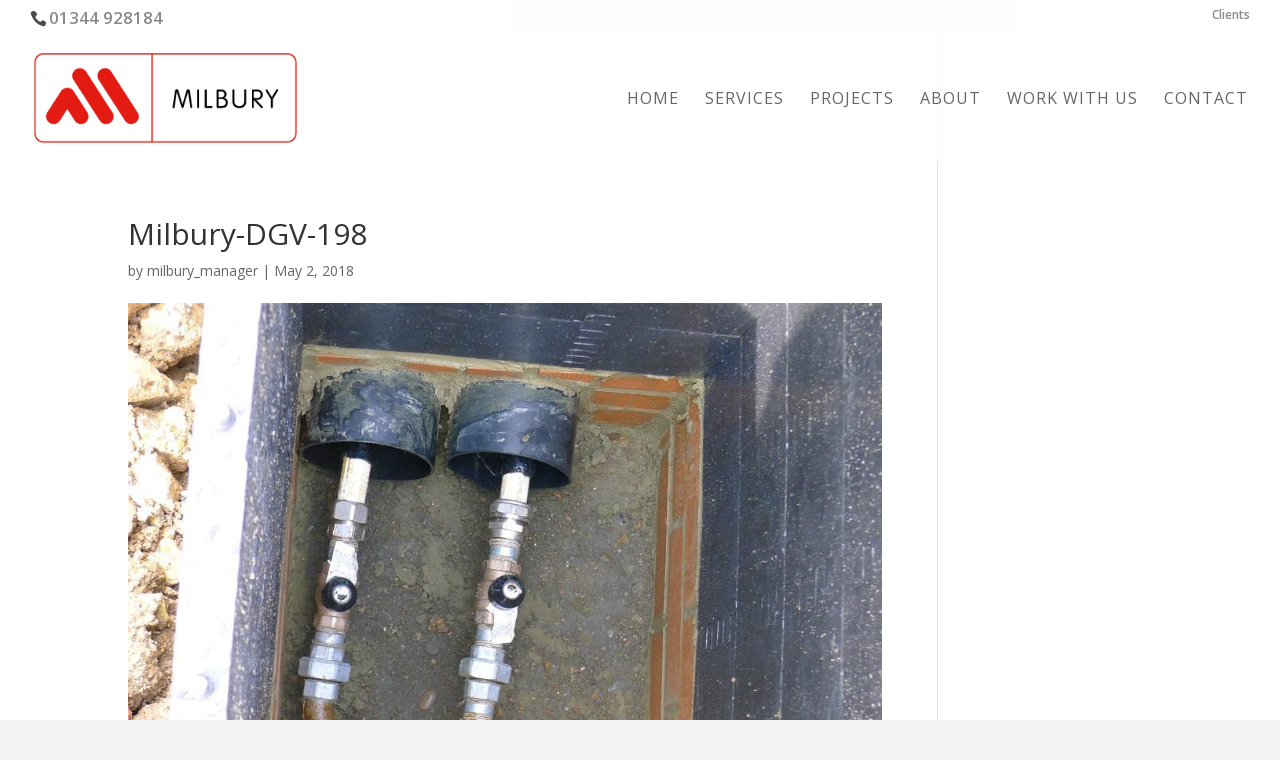

--- FILE ---
content_type: text/css
request_url: https://milburycontractors.com/wp-content/themes/Divi-child/style.css?ver=4.27.4
body_size: 1003
content:
/*
Theme Name: Divi Child
Theme URI: http://www.elegantthemes.com/gallery/divi/
Template: Divi
Author: Elegant Themes
Author URI: http://www.elegantthemes.com
Description: Smart. Flexible. Beautiful. Divi is the most powerful theme in our collection.
Tags: responsive-layout,one-column,two-columns,three-columns,four-columns,left-sidebar,right-sidebar,custom-background,custom-colors,featured-images,full-width-template,post-formats,rtl-language-support,theme-options,threaded-comments,translation-ready
Version: 3.0.64.1501077624
Updated: 2017-07-26 14:00:24

*/

#top-header .et-social-icon a {
    font-size: 18px!important;
	color: red!important;
}


#et-info-email {display:none!important;}
#et-info-phone {font-size:140%!important;}

.mc-menu {
	font-weight:800!important;
}

.mc-home-boxshadow {
/*	box-shadow: 5px 10px #888888;*/
}

/* FILTERABLE PORTFOLIO GRID */
/* Change columns from 4-3 */

.et_project_meta {display:none!important;}
 
.et_pb_column_4_4 .et_pb_filterable_portfolio_grid .project {
  clear: none !important;
  margin: 0 1.5% 42px 1.5% !important;
  width: 30% !important;}

/* --------- iPads (Portrait) ---------- */
    @media only screen and (max-width: 980px) {
    .laptops {margin-top: -190px;}
    .et_pb_column_4_4 .et_pb_filterable_portfolio_grid .project {clear: none !important; margin: 0 1.5% 42px 1.5% !important;width: 30% !important;}}
 
/* ------- iPhone5 (landscape) --------- */
    @media only screen and (max-width: 767px) {
    .laptops {margin-top: -150px;}
    .et_pb_column_4_4 .et_pb_filterable_portfolio_grid .project { margin: 0 40px 42px 0 !important; width: 100% !important;}
    .portfolio-section .et_overlay {width: 101%;}}
 
/* ------- iPhone5 (portrait) ---------- */
    @media only screen and (max-width: 479px){
        .laptops {margin-top: -120px;}
        .portfolio-section img {max-width: 100%;}}

/* PORTFOLIO GRID */
/* Change columns from 4-3 */

.et_project_meta {display:none!important;}
 
.et_pb_column_4_4 .et_pb_portfolio_grid .project {
  clear: none !important;
  margin: 0 1.5% 42px 1.5% !important;
  width: 30% !important;}

/* Gallery Items */
 
.aws-portfolio-section img {object-fit:cover!important; width: 100%!important;}
.aws-portfolio-section h2 a {font-size:14px; color: #b2b2b2;}
.aws-portfolio-section .post-meta {font-size:12px; margin-top:-13px; color:#cecece!important;}
.aws-portfolio-section .et_portfolio_image {
        border: 1px solid #28323a;
        -moz-box-shadow: 0 5px 10px rgba(0,0,0,.3);
        -webkit-box-shadow: 0 5px 10px rgba(0,0,0,.3);
        box-shadow: 0 5px 10px rgba(0,0,0,.3);}
.aws-portfolio-section .et_portfolio_image, .et_portfolio_image img {border-radius: 1px 1px #fc5a20;}

/* Overlay */
        .aws-portfolio-section .et_overlay {width: 100%; background: rgba(30, 32, 36, 0.8); border-radius: 1px 1px; BORDER-COLOR: #827770; }
 
    .aws-portfolio-section .et_overlay:before { 
        margin: -14px 0 0 -18px; 
        -moz-transition: all 0.6s; 
        -webkit-transition: all 0.6s; 
        transition: all 0.6s; 
        color:#827770!important;}

/* --------- iPads (Portrait) ---------- */
    @media only screen and (max-width: 980px) {
    .laptops {margin-top: -190px;}
    .et_pb_column_4_4 .et_pb_portfolio_grid .project {clear: none !important; margin: 0 1.5% 42px 1.5% !important;width: 30% !important;}}
 
/* ------- iPhone5 (landscape) --------- */
    @media only screen and (max-width: 767px) {
    .laptops {margin-top: -150px;}
    .et_pb_column_4_4 .et_pb_portfolio_grid .project { margin: 0 40px 42px 0 !important; width: 100% !important;}
    .portfolio-section .et_overlay {width: 101%;}}
 
/* ------- iPhone5 (portrait) ---------- */
    @media only screen and (max-width: 479px){
        .laptops {margin-top: -120px;}
        .portfolio-section img {max-width: 100%;}}

.et_fullscreen_slider .et_pb_slides,
.et_fullscreen_slider .et_pb_slide,
.et_fullscreen_slider .et_pb_container {
    min-height: 100% !important;
    height: 100% !important;
}

.ds-vertical-align { 
    display: flex; 
    flex-direction: column; 
    justify-content: center;
} 


--- FILE ---
content_type: text/javascript
request_url: https://milburycontractors.com/wp-content/plugins/slider-and-carousel-plus-widget-for-instagram/assets/js/iscwp-public.js?ver=1.9.3
body_size: 1432
content:
jQuery(document).ready(function($) {

	iscwp_slickslider();

	// For direct api request to scrap instagram data
	$('.iscwp-main-wrp').each(function(){
		
		var main_ele	= $(this);
		var gallery_ele = main_ele.find('.iscwp-gallery-main-wrap');
		var is_ajax		= gallery_ele.attr('data-ajax');
		var username 	= gallery_ele.attr('data-user');
		var shrtd_conf = gallery_ele.attr('data-ajax-conf');
		
		if( is_ajax == 'true' && username != '' && shrtd_conf != '' ) {

			var insta_url = "https://www.instagram.com/"+username+"/?__a=1";
			var shrtd_param = $.parseJSON(shrtd_conf);
			main_ele.append('<div class="iscwp-center iscwp-load-text">'+Iscw.load_text+'</div>');

			/* Creating object */
			var shrtd_obj = {};

			/* Assign to object */
			$.each(shrtd_param, function (key,val) {
				shrtd_obj[key] = val;
			});

			$.ajax({
			    type: 'GET',
			    url: insta_url,
			    error: function () {
			        // Do it later
			    },
			    success: function (data) {
			       	
			       	var result = data.graphql.user;
			       	var data = {
			            action  : 'iscw_get_user_media_data',
			            dataType: 'json',
			            shrtd_param : shrtd_obj,
			            username : username,
			            media_data : JSON.stringify(result),
			        };

			        $.post(Iscw.ajaxurl,data,function(response) {

			        	if( response.success == 1 ) {

			        		main_ele.find('.iscwp-load-text').remove();
			        		main_ele.find('.iscwp-result-wrap').html(response.data);
			        		main_ele.find('.iscwp-popup-html').html(response.popup);
			        		gallery_ele.removeAttr('data-ajax');

			        		// For Slider
			        		iscwp_slickslider();
			        	}
			        });
			    }
			});
		}
	});
	
	// Popup Gallery
	$( '.iscwp-popup-gallery' ).each(function( index ) {
		
		var gallery_id 	= $(this).attr('id');
		
		if( typeof(gallery_id) !== 'undefined' && gallery_id != '' ) {
			
			var user 		= $(this).attr('data-user');
			var popup_conf 	= $.parseJSON( $(this).closest('.iscwp-main-wrp').find('.wp-iscwp-popup-conf').attr('data-conf') );

			$('#'+gallery_id).magnificPopup({
				delegate: 'a.iscwp-img-link',
				type: 'inline',
				mainClass: 'iscwp-mfp-popup',
				tLoading: 'Loading image #%curr%...',
				gallery: {
					enabled : (popup_conf.popup_gallery) == "true" ? true : false,
				},
				callbacks: {
					change: function() {

						var popup_obj 		= this.content;
						var media_shortcode = popup_obj.attr('data-shortcode');

						if( media_shortcode ) {
							
							popup_obj.find('.iscwp-loader').fadeIn();
							popup_obj.find('.iscwp-error').remove();

							// Creating object
							var shortcode_obj = {};

							// Creating object
							$.each(popup_conf, function (key,val) {
								shortcode_obj[key] = val;
							});

							var data = {
					            action  		: 'iscw_get_media_data',
					            shortcode   	: media_shortcode,
					            user 			: user,
					            shrt_param 		: shortcode_obj
					        };

					        $.post(Iscw.ajaxurl, data, function(response) {
					        	var result = jQuery.parseJSON(response);

					        	if(result.success == 1) {
					        		popup_obj.find('.iscwp-loader').hide();
					        		popup_obj.find('.iscwp-popup-body').html(result.data);
					        		popup_obj.removeAttr('data-shortcode');
					        	} else {
					        		popup_obj.find('.iscwp-loader').hide();
					        		popup_obj.find('.iscwp-popup-body').html('<div class="iscwp-error">'+result.msg+'</div>');
					        	}
					        });
					    }
					}
				}
			});
		}
	});
});

function iscwp_slickslider() {

	jQuery( '.iscwp-gallery-slider' ).each(function( index ) {

		var slider_id   = jQuery(this).attr('id');
		var slider_conf = jQuery.parseJSON( jQuery(this).closest('.iscwp-gallery-slider-wrp').find('.iscwp-gallery-slider-conf').attr('data-conf'));
		var is_ajax		= jQuery(this).attr('data-ajax');

		if( is_ajax == 'true' || jQuery(this).hasClass('slick-initialized') ) {
			return;
		}

		jQuery('#'+slider_id).slick({
			dots			: (slider_conf.dots) == "true" ? true : false,
			infinite		: (slider_conf.loop) == "true" ? true : false,
			arrows			: (slider_conf.arrows) == "true" ? true : false,
			speed			: parseInt(slider_conf.speed),
			autoplay		: (slider_conf.autoplay) == "true" ? true : false,
			autoplaySpeed	: parseInt(slider_conf.autoplay_interval),
			slidesToShow	: parseInt(slider_conf.slidestoshow),
			slidesToScroll	: parseInt(slider_conf.slidestoscroll),
			rtl             : (Iscw.is_rtl == 1) ? true : false,
			mobileFirst    	: (Iscw.is_mobile == 1) ? true : false,
			responsive 		: [{
				breakpoint 	: 1023,
				settings 	: {
					slidesToShow 	: (parseInt(slider_conf.slidestoshow) > 3) ? 3 : parseInt(slider_conf.slidestoshow),
					slidesToScroll 	: 1,
					infinite 		: (slider_conf.loop) == "true" ? true : false,
					dots 			: (slider_conf.dots) == "true" ? true : false,
				}
			},{
				breakpoint	: 767,	  			
				settings	: {
					slidesToShow 	: (parseInt(slider_conf.slidestoshow) > 2) ? 2 : parseInt(slider_conf.slidestoshow),
					slidesToScroll 	: 1,
					infinite 		: (slider_conf.loop) == "true" ? true : false,
					dots 			: (slider_conf.dots) == "true" ? true : false,
				}
			},
			{
				breakpoint	: 479,
				settings	: {
					slidesToShow 	: 1,
					slidesToScroll 	: 1,
					dots 			: false,
					infinite 		: (slider_conf.loop) == "true" ? true : false,
				}
			},
			{
				breakpoint	: 319,
				settings	: {
					slidesToShow 	: 1,
					slidesToScroll 	: 1,
					dots 			: false,
					infinite 		: (slider_conf.loop) == "true" ? true : false,
				}
			}]
		});
	});
}

--- FILE ---
content_type: text/javascript
request_url: https://milburycontractors.com/wp-content/uploads/wtfdivi/wp_footer.js?ver=1605883100
body_size: 383
content:
jQuery(function($){$('.et-social-icon a, .et-extra-social-icon a').attr('target','_blank');});document.addEventListener('DOMContentLoaded',function(event){if(window.location.hash&&!(window.location.hash.includes('targetText='))){setTimeout(function(){if(window.hasOwnProperty('et_location_hash_style')){window.db_location_hash_style=window.et_location_hash_style;}else{window.scrollTo(0,0);var db_hash_elem=document.getElementById(window.location.hash.substring(1));if(db_hash_elem){window.db_location_hash_style=db_hash_elem.style.display;db_hash_elem.style.display='none';}}
setTimeout(function(){var elem=jQuery(window.location.hash);if(elem.length){elem.css('display',window.db_location_hash_style);et_pb_smooth_scroll(elem,false,800);}},700);},0);}});jQuery('#footer-info').html("Milbury Contractors Ltd &copy; <span class=\"divibooster_year\"><\/span><script>jQuery(function($){$(\".divibooster_year\").text(new Date().getFullYear());});<\/script> | <span class=\"cib-footer-credit\">Website Design <a href=\"https:\/\/www.createdinbath.com\" target=\"about_blank\">Created In Bath Ltd.<\/a><\/span>");jQuery(function($){});jQuery(function($){$('#et-info-phone').wrap(function(){var num=$(this).text();num=num.replace(/[^0-9+]+/g,'-');num=num.replace(/^[-]|[-]$/g,'');return'<a href="tel:'+num+'"></a>';});});